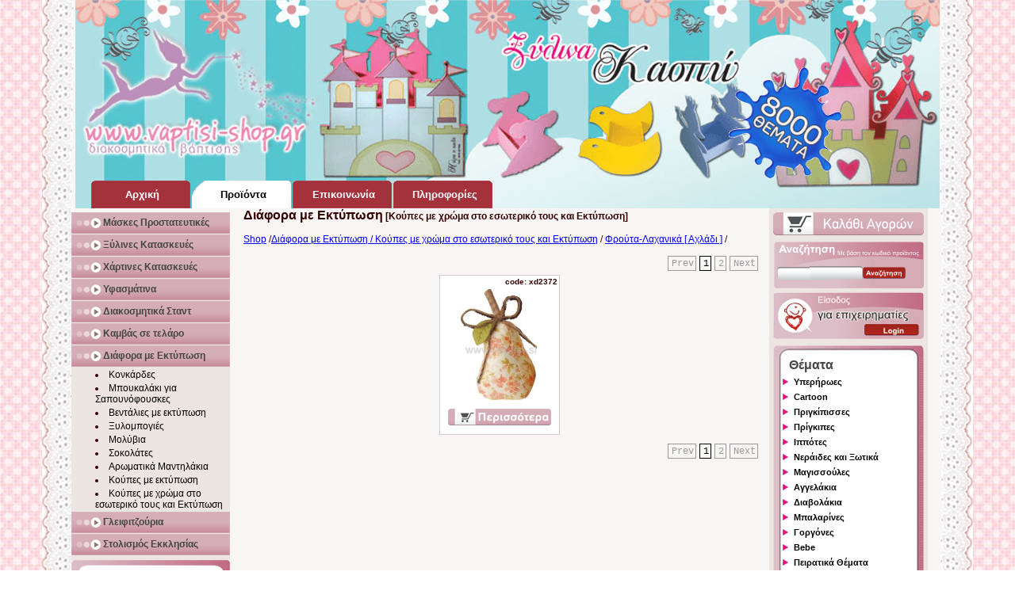

--- FILE ---
content_type: text/html; charset=utf-8
request_url: https://www.vaptisi-shop.gr/gr/products/various-types-of-printing/mugs-with-color-inside-and-print/?tcat=40&tsub=398
body_size: 11203
content:
<!DOCTYPE html>
<html lang="el"><head><base href="https://www.vaptisi-shop.gr/gr/" target="_top"/><meta charset="utf-8"><title>Αχλάδι - Φρούτα-Λαχανικά - Κούπες με χρώμα στο εσωτερικό τους και Εκτύπωση - Διάφορα με Εκτύπωση - Προϊόντα για Βάπτιση - Vaptisi - Shop  Τα πάντα για την διακόσμηση βάπτισης</title><meta name="description" content="Αχλάδι - Φρούτα-Λαχανικά - Κούπες με χρώμα στο εσωτερικό τους και Εκτύπωση - Διάφορα με Εκτύπωση - Προϊόντα για Βάπτιση - Vaptisi - Shop  Τα πάντα για την διακόσμηση βάπτισης Το μοναδικό ηλεκτρονικό κατάστημα που προσφέρει ποικιλία, ποιότητα και εξυπηρέτηση για ονειρεμένες Βαπτίσεις." /><meta  name="keywords" content="Αχλάδι,ΦρούταΛαχανικά,Κούπες,με,χρώμα,στο,εσωτερικό,τους,και,Εκτύπωση,Διάφορα,με,Εκτύπωση,Προϊόντα,για,Βάπτιση,Vaptisi,Shop,Τα,πάντα,για,την,διακόσμηση,βάπτισηςVaptisi Shop,πάντα,βάπτισης,βάπτιση, βαπτιστικά, διακόσμηση βάπτισης, μπομπονιέρες , νονός, νονά, γονής, μωρό, μαιευτήριο, προσκλήσεις βάπτισης, κουτιά βάπτισης, ξύλινα διακοσμητικά, sticks, κονκάρδες, κασπώ, σουπλά, stand, ετικέτα κρασιού, βιβλία ευχών, καμβάς, τραπέζι ευχών, μολύβια, μολυβοθήκες, ξυλομπογιές, ποδιά νονάς, plexiglass, ηλεκτρονικό κατάστημα, Ελλάδα, Κύπρος, θέματα, ήρωες, Στρουμφάκια, μικρός πρίγκιπας, θεματικό stand, θεματολόγιο, συνθέσεις, επιχειρηματίες, χοντρικής, προϊόντα,θεματική βάπτιση,ποικιλία,ποιότητα,εξυπηρέτηση,κουκλόσπιτα,κοριτσάκια,αγοράκια ,λαμπάδες,κεράκια,κολυμπήθρα,σαπουνάκια,μπουκαλάκια για λάδι,λαδόπανα,αρωματικά μαντιλάκια" /><meta name="rating" content="general" /><meta name="robots" content="index, follow"/><meta name="revisit-after" content="1 days"/><meta name="author" content="Μυλωνάκης Ιωάννης"/><meta name="generator" content="Vision Group"/><meta property="og:title" content="vaptisi-shop.gr" /><meta property="og:image:type" content="image/png"/><meta property="og:image:width" content="400"/><meta property="og:image:height" content="400"/><meta property="og:image" content="https://www.vaptisi-shop.gr/gr/images/fb.png" /><meta property="og:description" content="Αχλάδι - Φρούτα-Λαχανικά - Κούπες με χρώμα στο εσωτερικό τους και Εκτύπωση - Διάφορα με Εκτύπωση - Προϊόντα για Βάπτιση - Vaptisi - Shop  Τα πάντα για την διακόσμηση βάπτισης Το μοναδικό ηλεκτρονικό κατάστημα που προσφέρει ποικιλία, ποιότητα και εξυπηρέτηση για ονειρεμένες Βαπτίσεις." /><meta property="og:url" content="https://www.vaptisi-shop.gr/gr/products/various-types-of-printing/mugs-with-color-inside-and-print/?tcat=40&tsub=398"/><meta property="og:site_name" content="www.vaptisi-shop.gr"/><meta property="og:locale" content="el"/><meta name="dc.language" content="el"/><meta name="dc.title" content="Vaptisi - Shop  Τα πάντα για την διακόσμηση βάπτισης"/><meta name="dc.description" content="Αχλάδι - Φρούτα-Λαχανικά - Κούπες με χρώμα στο εσωτερικό τους και Εκτύπωση - Διάφορα με Εκτύπωση - Προϊόντα για Βάπτιση - Vaptisi - Shop  Τα πάντα για την διακόσμηση βάπτισης Το μοναδικό ηλεκτρονικό κατάστημα που προσφέρει ποικιλία, ποιότητα και εξυπηρέτηση για ονειρεμένες Βαπτίσεις."/><link rel="shortcut icon" type="image/ico" href="favicon.ico"/><link rel="image_src" href="https://www.vaptisi-shop.gr/gr/images/fb.png"/><meta name="norton-safeweb-site-verification" content="-koj5filxkamlavkg93uju-qsw93pvy7zgpigw9q3lx7rb7w859aqva48si1cuke2leh6vdyilczqeoautcuog84axpl5fo5ju-nm4ho88hxs7yd0lahveu81g61ccer" /><meta name="avgthreatlabs-verification" content="2d3baddee34dfa18f2b4f2a94cd73a23b7a88aa2" /><meta name="y_key" content="96725f74a95e2901" /><meta name="msvalidate.01" content="382F93F0C45C9D9D3ABF75D3210230BA" /><meta name="alexaVerifyID" content="ziu8sKryXeSVxMRSQGA8yJ42UpE" /><meta name="wot-verification" content="de3f44bade2300722045"/><link rel="canonical" href="https://www.vaptisi-shop.gr/gr/products/various-types-of-printing/mugs-with-color-inside-and-print/?tcat=40&tsub=398"/><link rel="icon"  href="images/logo.ico" /><link rel="stylesheet" type="text/css" href="css/main.css" /><link rel="alternate" type="application/rss+xml" href="common/rss.xml"/><script async type="text/javascript" src="js/show.js"></script><script async type="text/javascript" src="js/leftcatmenu.js"></script><script type="text/javascript">var _gaq = _gaq || [];_gaq.push(['_setAccount', 'UA-19260952-13']);_gaq.push(['_trackPageview']);(function() {var ga = document.createElement('script'); ga.type = 'text/javascript'; ga.async = true;ga.src = ('https:' == document.location.protocol ? 'https://ssl' : 'https://www') + '.google-analytics.com/ga.js';var s = document.getElementsByTagName('script')[0]; s.parentNode.insertBefore(ga, s);})();</script><meta name="majestic-site-verification" content="MJ12_6a52bc44-9550-41d4-a6b7-800d8c1ea051"/><meta name="viewport" content="width=device-width, initial-scale=1.0">	<!-- Facebook Pixel Code -->
<script>
	if((window.location+'').indexOf("vaptisi-shop")>0){}
	else
		window.location="https://www."+"v"+"a"+"ptisi-shop.gr";

!function(f,b,e,v,n,t,s){if(f.fbq)return;n=f.fbq=function(){n.callMethod?
n.callMethod.apply(n,arguments):n.queue.push(arguments)};if(!f._fbq)f._fbq=n;
n.push=n;n.loaded=!0;n.version='2.0';n.queue=[];t=b.createElement(e);t.async=!0;
t.src=v;s=b.getElementsByTagName(e)[0];s.parentNode.insertBefore(t,s)}(window,
document,'script','https://connect.facebook.net/en_US/fbevents.js');
fbq('init', '889161454556331'); // Insert your pixel ID here.
fbq('track', 'PageView');
</script>
<noscript><img height="1" width="1" style="display:none"
src="https://www.facebook.com/tr?id=889161454556331&ev=PageView&noscript=1"
/></noscript>
<!-- DO NOT MODIFY -->
<!-- End Facebook Pixel Code -->
</head><body itemscope itemtype="http://schema.org/WebPage" lang="el"><script type="text/javascript">/*Δεν επιθυμούμε καμία προβολή μέσο iframe  σε κανένα άλλο δικτυακό χώρο.*/if(parent.location!=location){parent.location = location;}</script><noscript>Vaptisi - Shop  Τα πάντα για την διακόσμηση βάπτισης</noscript><meta itemprop="inLanguage" content="el"/><meta itemprop="isFamilyFriendly" content="true"/><meta itemprop="name" content="Vaptisi - Shop  Τα πάντα για την διακόσμηση βάπτισης"/><meta itemprop="keywords" content="Αχλάδι,ΦρούταΛαχανικά,Κούπες,με,χρώμα,στο,εσωτερικό,τους,και,Εκτύπωση,Διάφορα,με,Εκτύπωση,Προϊόντα,για,Βάπτιση,Vaptisi,Shop,Τα,πάντα,για,την,διακόσμηση,βάπτισηςVaptisi Shop,πάντα,βάπτισης,βάπτιση, βαπτιστικά, διακόσμηση βάπτισης, μπομπονιέρες , νονός, νονά, γονής, μωρό, μαιευτήριο, προσκλήσεις βάπτισης, κουτιά βάπτισης, ξύλινα διακοσμητικά, sticks, κονκάρδες, κασπώ, σουπλά, stand, ετικέτα κρασιού, βιβλία ευχών, καμβάς, τραπέζι ευχών, μολύβια, μολυβοθήκες, ξυλομπογιές, ποδιά νονάς, plexiglass, ηλεκτρονικό κατάστημα, Ελλάδα, Κύπρος, θέματα, ήρωες, Στρουμφάκια, μικρός πρίγκιπας, θεματικό stand, θεματολόγιο, συνθέσεις, επιχειρηματίες, χοντρικής, προϊόντα,θεματική βάπτιση,ποικιλία,ποιότητα,εξυπηρέτηση,κουκλόσπιτα,κοριτσάκια,αγοράκια ,λαμπάδες,κεράκια,κολυμπήθρα,σαπουνάκια,μπουκαλάκια για λάδι,λαδόπανα,αρωματικά μαντιλάκια"/><meta itemprop="description" content="Αχλάδι - Φρούτα-Λαχανικά - Κούπες με χρώμα στο εσωτερικό τους και Εκτύπωση - Διάφορα με Εκτύπωση - Προϊόντα για Βάπτιση - Vaptisi - Shop  Τα πάντα για την διακόσμηση βάπτισης Το μοναδικό ηλεκτρονικό κατάστημα που προσφέρει ποικιλία, ποιότητα και εξυπηρέτηση για ονειρεμένες Βαπτίσεις."/><meta itemprop="image" content="images/logo.png"/><meta itemprop="headline" content="Vaptisi - Shop  Τα πάντα για την διακόσμηση βάπτισης"/><div id="main" align="center"><div id="borders" align="center"><div id="top" align="center"><div id="banner" align="center"><a href="themes/"><img src="images/themes.gif" style="height:140px;position:relative;top:85px;left:350px;" alt="Θέματα Βάπτισης" border="0"/></a></div><div id="menu" align="center" itemscope itemtype="http://schema.org/SiteNavigationElement"><ul><li class="menubuttonnor"><a itemprop="url" href="https://www.vaptisi-shop.gr/gr/" ><span itemprop="name">Αρχική Σελίδα&nbsp;&nbsp;Home Page</span></a></li><li class="menubuttonactive"><a itemprop="url" href="https://www.vaptisi-shop.gr/gr/products/" ><span itemprop="name">Προϊόντα για&nbsp;Βάπτιση</span></a></li><li class="menubuttonnor"><a itemprop="url" href="https://www.vaptisi-shop.gr/gr/contact/" ><span itemprop="name">Επικοινωνία</span></a></li><li class="menubuttonnor"><a itemprop="url" href="https://www.vaptisi-shop.gr/gr/informations/" ><span itemprop="name">Πληροφορίες</span></a></li></ul></div></div><script src="js/jquery.min.js"></script> <div id="middle" align="center"><div id="left" align="center" style="margin-top:5px"><div id="catmenu" itemscope itemtype="http://schema.org/SiteNavigationElement"><ul><li onclick="showsubmenu(this)"><p>Μάσκες Προστατευτικές</p><ul class="noactive"><li><a itemprop="url" href="products/protective-masks/fabric-masks-with-print/#">Μάσκες Υφασμάτινες<span>(Μάσκες Προστατευτικές)</span></a></li></ul></li><li onclick="showsubmenu(this)"><p>Ξύλινες Κατασκευές</p><ul class="noactive"><li><a itemprop="url" href="products/woodworking/wooden-decorative/#">Ξύλινα Διακοσμητικά<span>(Ξύλινες Κατασκευές)</span></a></li><li><a itemprop="url" href="products/woodworking/dollhouses/#">Κουκλόσπιτα<span>(Ξύλινες Κατασκευές)</span></a></li><li><a itemprop="url" href="products/woodworking/baptism-boxes/#">Κουτιά Βάπτισης<span>(Ξύλινες Κατασκευές)</span></a></li><li><a itemprop="url" href="products/woodworking/small-baptism-boxes/#">Κουτιά Καλλυντικών<span>(Ξύλινες Κατασκευές)</span></a></li><li><a itemprop="url" href="products/woodworking/box-dressed-by-leather/#">Κουτί βάπτισης Ντυμένο με Δερματίνη<span>(Ξύλινες Κατασκευές)</span></a></li><li><a itemprop="url" href="products/woodworking/cosmetics-box-covered-by-leather/#">Κουτί καλλυντικών Ντυμένο με Δερματίνη<span>(Ξύλινες Κατασκευές)</span></a></li><li><a itemprop="url" href="products/woodworking/sticks/#">Ξύλινα Sticks<span>(Ξύλινες Κατασκευές)</span></a></li><li><a itemprop="url" href="products/woodworking/special-structures/#">Ειδικές Κατασκευές<span>(Ξύλινες Κατασκευές)</span></a></li><li><a itemprop="url" href="products/woodworking/pencil-holders/#">Μολυβοθήκες<span>(Ξύλινες Κατασκευές)</span></a></li><li><a itemprop="url" href="products/woodworking/cache-pots/#">Κασπώ<span>(Ξύλινες Κατασκευές)</span></a></li><li><a itemprop="url" href="products/woodworking/area-tags/#">Ταμπελάκια Χώρων<span>(Ξύλινες Κατασκευές)</span></a></li><li><a itemprop="url" href="products/woodworking/hangers/#">Καλόγερος για λαμπάδες<span>(Ξύλινες Κατασκευές)</span></a></li><li><a itemprop="url" href="products/woodworking/wooden-crate-white/#">Ξύλινο Καφάσι Λευκό<span>(Ξύλινες Κατασκευές)</span></a></li><li><a itemprop="url" href="products/woodworking/wooden-crate-with-handles-white/#">Ξύλινο Καφάσι Λευκό με Χερούλια<span>(Ξύλινες Κατασκευές)</span></a></li><li><a itemprop="url" href="products/woodworking/wooden-crate-with-handles-brown/#">Ξύλινο Καφάσι Καφέ με Χερούλια<span>(Ξύλινες Κατασκευές)</span></a></li></ul></li><li onclick="showsubmenu(this)"><p>Χάρτινες Κατασκευές</p><ul class="noactive"><li><a itemprop="url" href="products/paper-constructions/towel-ring/#">Δακτυλίδι Πετσέτας<span>(Χάρτινες Κατασκευές)</span></a></li><li><a itemprop="url" href="products/paper-constructions/invitations/#">Προσκλήσεις<span>(Χάρτινες Κατασκευές)</span></a></li><li><a itemprop="url" href="products/paper-constructions/invitation-on-puzzle/#">Πρόσκληση σε πάζλ<span>(Χάρτινες Κατασκευές)</span></a></li><li><a itemprop="url" href="products/paper-constructions/notebooks/#">Τετράδια<span>(Χάρτινες Κατασκευές)</span></a></li><li><a itemprop="url" href="products/paper-constructions/colored-pages/#">Τετράδια με ζωγραφιές<span>(Χάρτινες Κατασκευές)</span></a></li><li><a itemprop="url" href="products/paper-constructions/boxes-for-pastry/#">Κουτάκια για Παστάκι<span>(Χάρτινες Κατασκευές)</span></a></li><li><a itemprop="url" href="products/paper-constructions/favors-box/#">Κουτάκια Μπομπονιέρας<span>(Χάρτινες Κατασκευές)</span></a></li><li><a itemprop="url" href="products/paper-constructions/paper-boxes-with-printing/#">Χάρτινα Κουτάκια με Εκτύπωση <span>(Χάρτινες Κατασκευές)</span></a></li><li><a itemprop="url" href="products/paper-constructions/placemats/#">Σουπλά<span>(Χάρτινες Κατασκευές)</span></a></li><li><a itemprop="url" href="products/paper-constructions/paper-cornets/#">Χάρτινα Χωνάκια<span>(Χάρτινες Κατασκευές)</span></a></li><li><a itemprop="url" href="products/paper-constructions/hats-for-party/#">Καπελάκια για Πάρτυ<span>(Χάρτινες Κατασκευές)</span></a></li><li><a itemprop="url" href="products/paper-constructions/guest-book/#">Βιβλίο ευχών<span>(Χάρτινες Κατασκευές)</span></a></li><li><a itemprop="url" href="products/paper-constructions/wine-honey-labels/#">Ετικέτες Κρασιού<span>(Χάρτινες Κατασκευές)</span></a></li><li><a itemprop="url" href="products/paper-constructions/puzzle/#">Πάζλ<span>(Χάρτινες Κατασκευές)</span></a></li><li><a itemprop="url" href="products/paper-constructions/figures-carton/#">Φιγούρες από Χαρτόνι<span>(Χάρτινες Κατασκευές)</span></a></li><li><a itemprop="url" href="products/paper-constructions/box-with-decorative/#">Κουτάκι με διακοσμητικό<span>(Χάρτινες Κατασκευές)</span></a></li></ul></li><li onclick="showsubmenu(this)"><p>Υφασμάτινα</p><ul class="noactive"><li><a itemprop="url" href="products/fabric-structures/cloths/#">Λαδόπανα με Στάμπα<span>(Υφασμάτινα)</span></a></li><li><a itemprop="url" href="products/fabric-structures/bag-pouch/#">Τσάντα Πουγκί<span>(Υφασμάτινα)</span></a></li><li><a itemprop="url" href="products/fabric-structures/bag-pouch-2/#">Τσάντα Πουγκί 2<span>(Υφασμάτινα)</span></a></li><li><a itemprop="url" href="products/fabric-structures/small-doily-with-embroidery/#">Μικρό Πετσετάκι<span>(Υφασμάτινα)</span></a></li><li><a itemprop="url" href="products/fabric-structures/pad-for-martyrika/#">Μαξιλαράκι για Μαρτυρικά<span>(Υφασμάτινα)</span></a></li><li><a itemprop="url" href="products/fabric-structures/spencer-with-stamp/#">Ζιπουνάκια με Στάμπα<span>(Υφασμάτινα)</span></a></li><li><a itemprop="url" href="products/fabric-structures/decorative-fabric/#">Υφασμάτινα Διακοσμητικά<span>(Υφασμάτινα)</span></a></li><li><a itemprop="url" href="products/fabric-structures/Towel-30x30-with-embroidery/#">Πετσετάκι 30x30cm με κέντημα<span>(Υφασμάτινα)</span></a></li><li><a itemprop="url" href="products/fabric-structures/towel-30x30-with-print/#">Πετσετάκι 30x30cm με στάμπα<span>(Υφασμάτινα)</span></a></li><li><a itemprop="url" href="products/fabric-structures/tshirts/#">Μπλουζάκια<span>(Υφασμάτινα)</span></a></li><li><a itemprop="url" href="products/fabric-structures/apron-godmother/#">Ποδιά Νονάς - Νονού<span>(Υφασμάτινα)</span></a></li><li><a itemprop="url" href="products/fabric-structures/ribbon/#">Κορδέλα Νονού - Νονάς<span>(Υφασμάτινα)</span></a></li></ul></li><li onclick="showsubmenu(this)"><p>Διακοσμητικά Σταντ</p><ul class="noactive"><li><a itemprop="url" href="products/Stands/wooden-stand/#">Σταντ από Ξύλο<span>(Διακοσμητικά Σταντ)</span></a></li><li><a itemprop="url" href="products/Stands/stand-from-kappa-Line/#">Σταντ από Kappa Line<span>(Διακοσμητικά Σταντ)</span></a></li><li><a itemprop="url" href="products/Stands/stand-for-cloths/#">Stand για Λαδόπανα<span>(Διακοσμητικά Σταντ)</span></a></li></ul></li><li onclick="showsubmenu(this)"><p>Καμβάς σε τελάρο</p><ul class="noactive"><li><a itemprop="url" href="products/canvas/canvas-favors/#">Καμβάς Μπομπονιέρα<span>(Καμβάς σε τελάρο)</span></a></li><li><a itemprop="url" href="products/canvas/canvas-clock/#">Καμβαδάκια Ρολόι<span>(Καμβάς σε τελάρο)</span></a></li><li><a itemprop="url" href="products/canvas/invitations/#">Προσκλήσεις<span>(Καμβάς σε τελάρο)</span></a></li><li><a itemprop="url" href="products/canvas/wish-table/#">Τραπέζι Ευχών - Εισόδου<span>(Καμβάς σε τελάρο)</span></a></li></ul></li><li onclick="showsubmenu(this)"><p>Διάφορα με Εκτύπωση</p><ul class="active"><li><a itemprop="url" href="products/various-types-of-printing/badges/#">Κονκάρδες<span>(Διάφορα με Εκτύπωση)</span></a></li><li><a itemprop="url" href="products/various-types-of-printing/bubble-bottle/#">Μπουκαλάκι για Σαπουνόφουσκες<span>(Διάφορα με Εκτύπωση)</span></a></li><li><a itemprop="url" href="products/various-types-of-printing/fans-with-print/#">Βεντάλιες με εκτύπωση<span>(Διάφορα με Εκτύπωση)</span></a></li><li><a itemprop="url" href="products/various-types-of-printing/color-pencils/#">Ξυλομπογιές<span>(Διάφορα με Εκτύπωση)</span></a></li><li><a itemprop="url" href="products/various-types-of-printing/pencils/#">Μολύβια<span>(Διάφορα με Εκτύπωση)</span></a></li><li><a itemprop="url" href="products/various-types-of-printing/chocolates/#">Σοκολάτες<span>(Διάφορα με Εκτύπωση)</span></a></li><li><a itemprop="url" href="products/various-types-of-printing/wipes/#">Αρωματικά Μαντηλάκια<span>(Διάφορα με Εκτύπωση)</span></a></li><li><a itemprop="url" href="products/various-types-of-printing/cups-with-print/#">Κούπες με εκτύπωση<span>(Διάφορα με Εκτύπωση)</span></a></li><li><a itemprop="url" href="products/various-types-of-printing/mugs-with-color-inside-and-print/#">Κούπες με χρώμα στο εσωτερικό τους και Εκτύπωση<span>(Διάφορα με Εκτύπωση)</span></a></li></ul></li><li onclick="showsubmenu(this)"><p>Γλειφιτζούρια</p><ul class="noactive"><li><a itemprop="url" href="products/lollipops/lollipop-stick/#">Γλειφιτζούρια Μπαστουνάκι με Εκτύπωση<span>(Γλειφιτζούρια)</span></a></li><li><a itemprop="url" href="products/lollipops/lollipops-round-with-printing/#">Γλειφιτζούρια στρογγυλά με εκτύπωση<span>(Γλειφιτζούρια)</span></a></li></ul></li><li onclick="showsubmenu(this)"><p>Στολισμός Εκκλησίας</p><ul class="noactive"><li><a itemprop="url" href="products/decoration/candle/#">Λαμπάδα<span>(Στολισμός Εκκλησίας)</span></a></li><li><a itemprop="url" href="products/decoration/candles/#">Κεράκια κολυμπήθρας<span>(Στολισμός Εκκλησίας)</span></a></li><li><a itemprop="url" href="products/decoration/oil-bottle/#">Μπουκαλάκι Λαδιού<span>(Στολισμός Εκκλησίας)</span></a></li><li><a itemprop="url" href="products/decoration/soaps/#">Σαπουνάκια<span>(Στολισμός Εκκλησίας)</span></a></li><li><a itemprop="url" href="products/decoration/kolympithra/#">Στολισμός Κολυμπήθρας<span>(Στολισμός Εκκλησίας)</span></a></li></ul></li></ul></div><a href="partners/" rel="nofollow" target="_blank"><img src="images/banners/partners.gif" width="200" style="margin-top:5px;" border="0" alt="Partners"/></a></div><div id="post" align="center"><div align="left" style="padding-left:17px;padding-bottom:14px;"><h1 style="font-size:16px;display:inline-block">Διάφορα με Εκτύπωση</h1><h2 style="font-size:12px;display:inline-block">&nbsp;[Κούπες με χρώμα στο εσωτερικό τους και Εκτύπωση]</h2><br/><br/><a href="https://www.vaptisi-shop.gr/gr/products/"><span style="display:none;">Βάπτιση </span>Shop</a> /<a href="https://www.vaptisi-shop.gr/gr/products/various-types-of-printing/mugs-with-color-inside-and-print/">Διάφορα με Εκτύπωση / Κούπες με χρώμα στο εσωτερικό τους και Εκτύπωση</a> / <a href="https://www.vaptisi-shop.gr/gr/products/various-types-of-printing/mugs-with-color-inside-and-print/?tcat=40&amp;tsub=398">Φρούτα-Λαχανικά [ Αχλάδι ]</a> /</div><div class="lispages" align="right"><div><a href="products/various-types-of-printing/mugs-with-color-inside-and-print/?tcat=40&amp;tsub=398&amp;start=20&amp;step=20">Next</a></div><div ><a href="products/various-types-of-printing/mugs-with-color-inside-and-print/?tcat=40&amp;tsub=398&amp;start=20&amp;step=20">2</a></div><div  class="active"><a href="products/various-types-of-printing/mugs-with-color-inside-and-print/?tcat=40&amp;tsub=398&amp;start=0&amp;step=20">1</a></div><div><a href="#">Prev</a></div></div><br clear="all" />	<div class="itemframe" align="center" onclick="showitem('7949')">
    	<h4 align="right">code: xd2372</h4>
    	<div>
        	<table border="0" cellpadding="0" cellspacing="0"><tr><td align="center" valign="middle">
            	<img src="https://www.vaptisi-shop.gr/gr/img/thabmail.jpg?id=9428"/>
            </td></tr></table>
        </div>
        <img src="https://www.vaptisi-shop.gr/gr/images/more.png" width="130" height="21" alt="more" style="margin-top:5px;" />
    </div>
<br clear="all"/><div class="lispages" align="right"><div><a href="products/various-types-of-printing/mugs-with-color-inside-and-print/?tcat=40&amp;tsub=398&amp;start=20&amp;step=20">Next</a></div><div ><a href="products/various-types-of-printing/mugs-with-color-inside-and-print/?tcat=40&amp;tsub=398&amp;start=20&amp;step=20">2</a></div><div  class="active"><a href="products/various-types-of-printing/mugs-with-color-inside-and-print/?tcat=40&amp;tsub=398&amp;start=0&amp;step=20">1</a></div><div><a href="#">Prev</a></div></div><br clear="all" />	<p align="left" style="color:#4D3431;font-size:10px;color:#999;margin:15px;">
			</p>
<script language="javascript" type="text/javascript">
	function showitem(id)
	{
		window.location='https://www.vaptisi-shop.gr/gr/products/various-types-of-printing/mugs-with-color-inside-and-print/show/?tcat=40&tsub=398&id='+id+'&type=themes';
	}
</script></div><div id="right" align="center"><div class="rightbox"><a href="cart/" rel="nofollow"><img src="images/cart-menu-nor.png" alt="Καλάθι Αγορών" border="0" /></a></div><div class="rightboxsearch" align="left"><div><form action="search/" method="get"><input type="text" name="code"/><button type="submit"><img src="images/searchbutton.png" alt="Αναζήτηση Κωδικού" /></button></form></div></div><script type="text/javascript">function showlogin(){if(document.getElementById('loginbox').style.display=='none')$('#loginbox').slideDown();else$('#loginbox').slideUp();}</script><div class="rightbox"><img src="images/login.png" alt="Είσοδος Πελάτη Χοντρικής" onclick="showlogin();" style="cursor:pointer; border:none;"/><div id="loginbox" style="display:none" align="left"><form action="" method="post"><table><tr><td>Username</td><td><input type="text" name="username" size="15"/></td></tr><tr><td>Password</td><td><input type="password" name="password" size="15" /></td></tr><tr><td colspan="2" align="center"><button type="submit" name="do" value="userlogin">Login</button></td></tr><tr><td colspan="2" align="right"><small><a rel="nofollow" href="common/account.php">Ξεχάσατε τον κωδικό σας?</a></small></td></tr></table></form></div></div><div class="rightlistbox" align="left"><ul><li style="list-style:none;"><h4>Θέματα</h4></li><li onclick="showsubmenu(this)"><a name="cat4">Υπερήρωες</a><ul class="noactive"><li><a href="products/various-types-of-printing/mugs-with-color-inside-and-print/?tcat=4&amp;tsub=76"><span style="display:none;">Θέμα Βάπτισης </span>Himan</a></li><li><a href="products/various-types-of-printing/mugs-with-color-inside-and-print/?tcat=4&amp;tsub=77"><span style="display:none;">Θέμα Βάπτισης </span>Incredibles</a></li><li><a href="products/various-types-of-printing/mugs-with-color-inside-and-print/?tcat=4&amp;tsub=72"><span style="display:none;">Θέμα Βάπτισης </span>Spiderman</a></li><li><a href="products/various-types-of-printing/mugs-with-color-inside-and-print/?tcat=4&amp;tsub=74"><span style="display:none;">Θέμα Βάπτισης </span>X-Men</a></li><li><a href="products/various-types-of-printing/mugs-with-color-inside-and-print/?tcat=4&amp;tsub=75"><span style="display:none;">Θέμα Βάπτισης </span>Χελωνονιντζάκια</a></li></ul></li><li onclick="showsubmenu(this)"><a name="cat3">Cartoon</a><ul class="noactive"><li><a href="products/various-types-of-printing/mugs-with-color-inside-and-print/?tcat=3&amp;tsub=315"><span style="display:none;">Θέμα Βάπτισης </span>Alvin & the Chipmunks</a></li><li><a href="products/various-types-of-printing/mugs-with-color-inside-and-print/?tcat=3&amp;tsub=51"><span style="display:none;">Θέμα Βάπτισης </span>Asterix - Obelix</a></li><li><a href="products/various-types-of-printing/mugs-with-color-inside-and-print/?tcat=3&amp;tsub=63"><span style="display:none;">Θέμα Βάπτισης </span>Astro Boy</a></li><li><a href="products/various-types-of-printing/mugs-with-color-inside-and-print/?tcat=3&amp;tsub=54"><span style="display:none;">Θέμα Βάπτισης </span>Bakugan</a></li><li><a href="products/various-types-of-printing/mugs-with-color-inside-and-print/?tcat=3&amp;tsub=52"><span style="display:none;">Θέμα Βάπτισης </span>Barbie</a></li><li><a href="products/various-types-of-printing/mugs-with-color-inside-and-print/?tcat=3&amp;tsub=67"><span style="display:none;">Θέμα Βάπτισης </span>Ben 10</a></li><li><a href="products/various-types-of-printing/mugs-with-color-inside-and-print/?tcat=3&amp;tsub=533"><span style="display:none;">Θέμα Βάπτισης </span>Ben and Holly</a></li><li><a href="products/various-types-of-printing/mugs-with-color-inside-and-print/?tcat=3&amp;tsub=48"><span style="display:none;">Θέμα Βάπτισης </span>Bratz</a></li><li><a href="products/various-types-of-printing/mugs-with-color-inside-and-print/?tcat=3&amp;tsub=302"><span style="display:none;">Θέμα Βάπτισης </span>Candy Candy</a></li><li><a href="products/various-types-of-printing/mugs-with-color-inside-and-print/?tcat=3&amp;tsub=55"><span style="display:none;">Θέμα Βάπτισης </span>Dragon Ball</a></li><li><a href="products/various-types-of-printing/mugs-with-color-inside-and-print/?tcat=3&amp;tsub=341"><span style="display:none;">Θέμα Βάπτισης </span>Forever Friends</a></li><li><a href="products/various-types-of-printing/mugs-with-color-inside-and-print/?tcat=3&amp;tsub=314"><span style="display:none;">Θέμα Βάπτισης </span>Franklin the Turtle</a></li><li><a href="products/various-types-of-printing/mugs-with-color-inside-and-print/?tcat=3&amp;tsub=65"><span style="display:none;">Θέμα Βάπτισης </span>Gamy Bear</a></li><li><a href="products/various-types-of-printing/mugs-with-color-inside-and-print/?tcat=3&amp;tsub=60"><span style="display:none;">Θέμα Βάπτισης </span>Garfield</a></li><li><a href="products/various-types-of-printing/mugs-with-color-inside-and-print/?tcat=3&amp;tsub=317"><span style="display:none;">Θέμα Βάπτισης </span>Haidi</a></li><li><a href="products/various-types-of-printing/mugs-with-color-inside-and-print/?tcat=3&amp;tsub=38"><span style="display:none;">Θέμα Βάπτισης </span>Hello Kitty</a></li><li><a href="products/various-types-of-printing/mugs-with-color-inside-and-print/?tcat=3&amp;tsub=318"><span style="display:none;">Θέμα Βάπτισης </span>Hulk</a></li><li><a href="products/various-types-of-printing/mugs-with-color-inside-and-print/?tcat=3&amp;tsub=307"><span style="display:none;">Θέμα Βάπτισης </span>Ice Age</a></li><li><a href="products/various-types-of-printing/mugs-with-color-inside-and-print/?tcat=3&amp;tsub=319"><span style="display:none;">Θέμα Βάπτισης </span>Kabamaru</a></li><li><a href="products/various-types-of-printing/mugs-with-color-inside-and-print/?tcat=3&amp;tsub=336"><span style="display:none;">Θέμα Βάπτισης </span>Kimmidoll</a></li><li><a href="products/various-types-of-printing/mugs-with-color-inside-and-print/?tcat=3&amp;tsub=337"><span style="display:none;">Θέμα Βάπτισης </span>Lalaloopsy</a></li><li><a href="products/various-types-of-printing/mugs-with-color-inside-and-print/?tcat=3&amp;tsub=354"><span style="display:none;">Θέμα Βάπτισης </span>Lego</a></li><li><a href="products/various-types-of-printing/mugs-with-color-inside-and-print/?tcat=3&amp;tsub=273"><span style="display:none;">Θέμα Βάπτισης </span>Lucky Luke</a></li><li><a href="products/various-types-of-printing/mugs-with-color-inside-and-print/?tcat=3&amp;tsub=320"><span style="display:none;">Θέμα Βάπτισης </span>Mafalda</a></li><li><a href="products/various-types-of-printing/mugs-with-color-inside-and-print/?tcat=3&amp;tsub=330"><span style="display:none;">Θέμα Βάπτισης </span>Minions (Εγώ ο Απαισιότατος)</a></li><li><a href="products/various-types-of-printing/mugs-with-color-inside-and-print/?tcat=3&amp;tsub=66"><span style="display:none;">Θέμα Βάπτισης </span>Muppet show</a></li><li><a href="products/various-types-of-printing/mugs-with-color-inside-and-print/?tcat=3&amp;tsub=335"><span style="display:none;">Θέμα Βάπτισης </span>Noddy</a></li><li><a href="products/various-types-of-printing/mugs-with-color-inside-and-print/?tcat=3&amp;tsub=53"><span style="display:none;">Θέμα Βάπτισης </span>Pokemon</a></li><li><a href="products/various-types-of-printing/mugs-with-color-inside-and-print/?tcat=3&amp;tsub=59"><span style="display:none;">Θέμα Βάπτισης </span>Popeye</a></li><li><a href="products/various-types-of-printing/mugs-with-color-inside-and-print/?tcat=3&amp;tsub=332"><span style="display:none;">Θέμα Βάπτισης </span>Pucca</a></li><li><a href="products/various-types-of-printing/mugs-with-color-inside-and-print/?tcat=3&amp;tsub=349"><span style="display:none;">Θέμα Βάπτισης </span>Santoro Gorjuss</a></li><li><a href="products/various-types-of-printing/mugs-with-color-inside-and-print/?tcat=3&amp;tsub=274"><span style="display:none;">Θέμα Βάπτισης </span>Sarah Kay</a></li><li><a href="products/various-types-of-printing/mugs-with-color-inside-and-print/?tcat=3&amp;tsub=531"><span style="display:none;">Θέμα Βάπτισης </span>Shaun the Sheep</a></li><li><a href="products/various-types-of-printing/mugs-with-color-inside-and-print/?tcat=3&amp;tsub=58"><span style="display:none;">Θέμα Βάπτισης </span>Simpson Family</a></li><li><a href="products/various-types-of-printing/mugs-with-color-inside-and-print/?tcat=3&amp;tsub=69"><span style="display:none;">Θέμα Βάπτισης </span>Snoopy</a></li><li><a href="products/various-types-of-printing/mugs-with-color-inside-and-print/?tcat=3&amp;tsub=275"><span style="display:none;">Θέμα Βάπτισης </span>Super Mario</a></li><li><a href="products/various-types-of-printing/mugs-with-color-inside-and-print/?tcat=3&amp;tsub=322"><span style="display:none;">Θέμα Βάπτισης </span>Tintin</a></li><li><a href="products/various-types-of-printing/mugs-with-color-inside-and-print/?tcat=3&amp;tsub=70"><span style="display:none;">Θέμα Βάπτισης </span>Transformers</a></li><li><a href="products/various-types-of-printing/mugs-with-color-inside-and-print/?tcat=3&amp;tsub=46"><span style="display:none;">Θέμα Βάπτισης </span>Αρκουδάκια της Αγάπης</a></li><li><a href="products/various-types-of-printing/mugs-with-color-inside-and-print/?tcat=3&amp;tsub=316"><span style="display:none;">Θέμα Βάπτισης </span>Αστυνόμος Σαϊνης</a></li><li><a href="products/various-types-of-printing/mugs-with-color-inside-and-print/?tcat=3&amp;tsub=361"><span style="display:none;">Θέμα Βάπτισης </span>Καραγκιόζης</a></li><li><a href="products/various-types-of-printing/mugs-with-color-inside-and-print/?tcat=3&amp;tsub=39"><span style="display:none;">Θέμα Βάπτισης </span>Κοκκινοσκουφίτσα</a></li><li><a href="products/various-types-of-printing/mugs-with-color-inside-and-print/?tcat=3&amp;tsub=276"><span style="display:none;">Θέμα Βάπτισης </span>Μάγια η Μέλισσα</a></li><li><a href="products/various-types-of-printing/mugs-with-color-inside-and-print/?tcat=3&amp;tsub=49"><span style="display:none;">Θέμα Βάπτισης </span>Μαδαγασκάρη</a></li><li><a href="products/various-types-of-printing/mugs-with-color-inside-and-print/?tcat=3&amp;tsub=356"><span style="display:none;">Θέμα Βάπτισης </span>Μάσα και ο Αρκούδος</a></li><li><a href="products/various-types-of-printing/mugs-with-color-inside-and-print/?tcat=3&amp;tsub=47"><span style="display:none;">Θέμα Βάπτισης </span>Μικρό μου Πόνυ</a></li><li><a href="products/various-types-of-printing/mugs-with-color-inside-and-print/?tcat=3&amp;tsub=360"><span style="display:none;">Θέμα Βάπτισης </span>Μικρός Νικόλας</a></li><li><a href="products/various-types-of-printing/mugs-with-color-inside-and-print/?tcat=3&amp;tsub=44"><span style="display:none;">Θέμα Βάπτισης </span>Μικρός Πρίγκιπας</a></li><li><a href="products/various-types-of-printing/mugs-with-color-inside-and-print/?tcat=3&amp;tsub=328"><span style="display:none;">Θέμα Βάπτισης </span>Μπόμπ ο Μάστορας</a></li><li><a href="products/various-types-of-printing/mugs-with-color-inside-and-print/?tcat=3&amp;tsub=50"><span style="display:none;">Θέμα Βάπτισης </span>Μπόμπ Σφουγγαράκης</a></li><li><a href="products/various-types-of-printing/mugs-with-color-inside-and-print/?tcat=3&amp;tsub=64"><span style="display:none;">Θέμα Βάπτισης </span>Ντένις ο Τρομερός</a></li><li><a href="products/various-types-of-printing/mugs-with-color-inside-and-print/?tcat=3&amp;tsub=57"><span style="display:none;">Θέμα Βάπτισης </span>Ντόρα η Εξερευνήτρια</a></li><li><a href="products/various-types-of-printing/mugs-with-color-inside-and-print/?tcat=3&amp;tsub=352"><span style="display:none;">Θέμα Βάπτισης </span>Παιδάκια των Ονείρων</a></li><li><a href="products/various-types-of-printing/mugs-with-color-inside-and-print/?tcat=3&amp;tsub=40"><span style="display:none;">Θέμα Βάπτισης </span>Παπουτσωμένος Γάτος</a></li><li><a href="products/various-types-of-printing/mugs-with-color-inside-and-print/?tcat=3&amp;tsub=334"><span style="display:none;">Θέμα Βάπτισης </span>Πέππα το Γουρουνάκι</a></li><li><a href="products/various-types-of-printing/mugs-with-color-inside-and-print/?tcat=3&amp;tsub=295"><span style="display:none;">Θέμα Βάπτισης </span>Πουλάκι Τσίου</a></li><li><a href="products/various-types-of-printing/mugs-with-color-inside-and-print/?tcat=3&amp;tsub=68"><span style="display:none;">Θέμα Βάπτισης </span>Ροζ Πάνθηρας</a></li><li><a href="products/various-types-of-printing/mugs-with-color-inside-and-print/?tcat=3&amp;tsub=37"><span style="display:none;">Θέμα Βάπτισης </span>Στρουμφάκια</a></li><li><a href="products/various-types-of-printing/mugs-with-color-inside-and-print/?tcat=3&amp;tsub=311"><span style="display:none;">Θέμα Βάπτισης </span>Τόμας το Τρενάκι</a></li><li><a href="products/various-types-of-printing/mugs-with-color-inside-and-print/?tcat=3&amp;tsub=42"><span style="display:none;">Θέμα Βάπτισης </span>Φραουλίτσα</a></li></ul></li><li onclick="showsubmenu(this)"><a name="cat5">Πριγκίπισσες</a><ul class="noactive"><li><a href="products/various-types-of-printing/mugs-with-color-inside-and-print/?tcat=5&amp;tsub=85"><span style="display:none;">Θέμα Βάπτισης </span>Άμαξες</a></li><li><a href="products/various-types-of-printing/mugs-with-color-inside-and-print/?tcat=5&amp;tsub=84"><span style="display:none;">Θέμα Βάπτισης </span>Κάστρα και Πύργοι</a></li><li><a href="products/various-types-of-printing/mugs-with-color-inside-and-print/?tcat=5&amp;tsub=406"><span style="display:none;">Θέμα Βάπτισης </span>Μαγικά Ραβδάκια</a></li><li><a href="products/various-types-of-printing/mugs-with-color-inside-and-print/?tcat=5&amp;tsub=89"><span style="display:none;">Θέμα Βάπτισης </span>Μια φορά και έναν καιρό</a></li><li><a href="products/various-types-of-printing/mugs-with-color-inside-and-print/?tcat=5&amp;tsub=78"><span style="display:none;">Θέμα Βάπτισης </span>Πριγκίπισσες</a></li><li><a href="products/various-types-of-printing/mugs-with-color-inside-and-print/?tcat=5&amp;tsub=83"><span style="display:none;">Θέμα Βάπτισης </span>Στέμματα και Κορόνες</a></li></ul></li><li onclick="showsubmenu(this)"><a name="cat41">Πρίγκιπες</a><ul class="noactive"><li><a href="products/various-types-of-printing/mugs-with-color-inside-and-print/?tcat=41&amp;tsub=393"><span style="display:none;">Θέμα Βάπτισης </span>Πρίγκιπες</a></li></ul></li><li onclick="showsubmenu(this)"><a name="cat49">Ιππότες</a><ul class="noactive"><li><a href="products/various-types-of-printing/mugs-with-color-inside-and-print/?tcat=49&amp;tsub=389"><span style="display:none;">Θέμα Βάπτισης </span>Ασπίδες</a></li><li><a href="products/various-types-of-printing/mugs-with-color-inside-and-print/?tcat=49&amp;tsub=387"><span style="display:none;">Θέμα Βάπτισης </span>Ιππότες</a></li><li><a href="products/various-types-of-printing/mugs-with-color-inside-and-print/?tcat=49&amp;tsub=390"><span style="display:none;">Θέμα Βάπτισης </span>Πανοπλίες</a></li><li><a href="products/various-types-of-printing/mugs-with-color-inside-and-print/?tcat=49&amp;tsub=388"><span style="display:none;">Θέμα Βάπτισης </span>Περικεφαλαίες</a></li><li><a href="products/various-types-of-printing/mugs-with-color-inside-and-print/?tcat=49&amp;tsub=391"><span style="display:none;">Θέμα Βάπτισης </span>Σπαθιά</a></li></ul></li><li onclick="showsubmenu(this)"><a name="cat50">Νεράιδες και Ξωτικά</a><ul class="noactive"><li><a href="products/various-types-of-printing/mugs-with-color-inside-and-print/?tcat=50&amp;tsub=392"><span style="display:none;">Θέμα Βάπτισης </span>Νεράιδες και Ξωτικά</a></li></ul></li><li onclick="showsubmenu(this)"><a name="cat54">Μαγισσούλες</a><ul class="noactive"><li><a href="products/various-types-of-printing/mugs-with-color-inside-and-print/?tcat=54&amp;tsub=474"><span style="display:none;">Θέμα Βάπτισης </span>Μαγισσούλες</a></li></ul></li><li onclick="showsubmenu(this)"><a name="cat48">Αγγελάκια</a><ul class="noactive"><li><a href="products/various-types-of-printing/mugs-with-color-inside-and-print/?tcat=48&amp;tsub=386"><span style="display:none;">Θέμα Βάπτισης </span>Αγγελάκια</a></li></ul></li><li onclick="showsubmenu(this)"><a name="cat51">Διαβολάκια</a><ul class="noactive"><li><a href="products/various-types-of-printing/mugs-with-color-inside-and-print/?tcat=51&amp;tsub=404"><span style="display:none;">Θέμα Βάπτισης </span>Διαβολάκια</a></li></ul></li><li onclick="showsubmenu(this)"><a name="cat30">Μπαλαρίνες</a><ul class="noactive"><li><a href="products/various-types-of-printing/mugs-with-color-inside-and-print/?tcat=30&amp;tsub=286"><span style="display:none;">Θέμα Βάπτισης </span>Μπαλαρίνα Αξεσουάρ</a></li><li><a href="products/various-types-of-printing/mugs-with-color-inside-and-print/?tcat=30&amp;tsub=287"><span style="display:none;">Θέμα Βάπτισης </span>Μπαλαρίνα Γράμματα</a></li><li><a href="products/various-types-of-printing/mugs-with-color-inside-and-print/?tcat=30&amp;tsub=103"><span style="display:none;">Θέμα Βάπτισης </span>Μπαλαρίνες</a></li></ul></li><li onclick="showsubmenu(this)"><a name="cat47">Γοργόνες</a><ul class="noactive"><li><a href="products/various-types-of-printing/mugs-with-color-inside-and-print/?tcat=47&amp;tsub=385"><span style="display:none;">Θέμα Βάπτισης </span>Γοργόνες</a></li></ul></li><li onclick="showsubmenu(this)"><a name="cat35">Bebe</a><ul class="noactive"><li><a href="products/various-types-of-printing/mugs-with-color-inside-and-print/?tcat=35&amp;tsub=326"><span style="display:none;">Θέμα Βάπτισης </span>Αξεσουάρ</a></li><li><a href="products/various-types-of-printing/mugs-with-color-inside-and-print/?tcat=35&amp;tsub=327"><span style="display:none;">Θέμα Βάπτισης </span>Διάφορα Bebe</a></li><li><a href="products/various-types-of-printing/mugs-with-color-inside-and-print/?tcat=35&amp;tsub=324"><span style="display:none;">Θέμα Βάπτισης </span>Μωράκια</a></li><li><a href="products/various-types-of-printing/mugs-with-color-inside-and-print/?tcat=35&amp;tsub=325"><span style="display:none;">Θέμα Βάπτισης </span>Ρουχαλάκια</a></li></ul></li><li onclick="showsubmenu(this)"><a name="cat26">Πειρατικά Θέματα</a><ul class="noactive"><li><a href="products/various-types-of-printing/mugs-with-color-inside-and-print/?tcat=26&amp;tsub=241"><span style="display:none;">Θέμα Βάπτισης </span>Αξεσουάρ Πειρατών</a></li><li><a href="products/various-types-of-printing/mugs-with-color-inside-and-print/?tcat=26&amp;tsub=237"><span style="display:none;">Θέμα Βάπτισης </span>Ζωάκια Πειρατές</a></li><li><a href="products/various-types-of-printing/mugs-with-color-inside-and-print/?tcat=26&amp;tsub=239"><span style="display:none;">Θέμα Βάπτισης </span>Θησαυροί</a></li><li><a href="products/various-types-of-printing/mugs-with-color-inside-and-print/?tcat=26&amp;tsub=243"><span style="display:none;">Θέμα Βάπτισης </span>Νεκροκεφαλές</a></li><li><a href="products/various-types-of-printing/mugs-with-color-inside-and-print/?tcat=26&amp;tsub=240"><span style="display:none;">Θέμα Βάπτισης </span>Παπαγάλοι Πειρατών</a></li><li><a href="products/various-types-of-printing/mugs-with-color-inside-and-print/?tcat=26&amp;tsub=102"><span style="display:none;">Θέμα Βάπτισης </span>Πειρατές</a></li><li><a href="products/various-types-of-printing/mugs-with-color-inside-and-print/?tcat=26&amp;tsub=238"><span style="display:none;">Θέμα Βάπτισης </span>Πειρατικά Καράβια</a></li><li><a href="products/various-types-of-printing/mugs-with-color-inside-and-print/?tcat=26&amp;tsub=407"><span style="display:none;">Θέμα Βάπτισης </span>Πειρατίνες</a></li><li><a href="products/various-types-of-printing/mugs-with-color-inside-and-print/?tcat=26&amp;tsub=242"><span style="display:none;">Θέμα Βάπτισης </span>Χάρτες Θησαυρών</a></li></ul></li><li onclick="showsubmenu(this)"><a name="cat31">Luna park - Τσίρκο</a><ul class="noactive"><li><a href="products/various-types-of-printing/mugs-with-color-inside-and-print/?tcat=31&amp;tsub=247"><span style="display:none;">Θέμα Βάπτισης </span>Luna park</a></li><li><a href="products/various-types-of-printing/mugs-with-color-inside-and-print/?tcat=31&amp;tsub=93"><span style="display:none;">Θέμα Βάπτισης </span>Καρουζέλ-Αλογάκια</a></li><li><a href="products/various-types-of-printing/mugs-with-color-inside-and-print/?tcat=31&amp;tsub=104"><span style="display:none;">Θέμα Βάπτισης </span>Κλόουν</a></li><li><a href="products/various-types-of-printing/mugs-with-color-inside-and-print/?tcat=31&amp;tsub=249"><span style="display:none;">Θέμα Βάπτισης </span>Τσίρκο</a></li></ul></li><li onclick="showsubmenu(this)"><a name="cat33">Διάστημα</a><ul class="noactive"><li><a href="products/various-types-of-printing/mugs-with-color-inside-and-print/?tcat=33&amp;tsub=300"><span style="display:none;">Θέμα Βάπτισης </span>U.F.O.</a></li><li><a href="products/various-types-of-printing/mugs-with-color-inside-and-print/?tcat=33&amp;tsub=477"><span style="display:none;">Θέμα Βάπτισης </span>Αστροναύτες</a></li><li><a href="products/various-types-of-printing/mugs-with-color-inside-and-print/?tcat=33&amp;tsub=479"><span style="display:none;">Θέμα Βάπτισης </span>Διάφορα Διαστημικά</a></li><li><a href="products/various-types-of-printing/mugs-with-color-inside-and-print/?tcat=33&amp;tsub=297"><span style="display:none;">Θέμα Βάπτισης </span>Πλανήτες</a></li><li><a href="products/various-types-of-printing/mugs-with-color-inside-and-print/?tcat=33&amp;tsub=478"><span style="display:none;">Θέμα Βάπτισης </span>Πύραυλοι και Δορυφόροι</a></li></ul></li><li onclick="showsubmenu(this)"><a name="cat27">Western</a><ul class="noactive"><li><a href="products/various-types-of-printing/mugs-with-color-inside-and-print/?tcat=27&amp;tsub=410"><span style="display:none;">Θέμα Βάπτισης </span>Cowboy</a></li><li><a href="products/various-types-of-printing/mugs-with-color-inside-and-print/?tcat=27&amp;tsub=408"><span style="display:none;">Θέμα Βάπτισης </span>Cowgirl</a></li><li><a href="products/various-types-of-printing/mugs-with-color-inside-and-print/?tcat=27&amp;tsub=409"><span style="display:none;">Θέμα Βάπτισης </span>Αξεσουάρ Cowboy-girl</a></li><li><a href="products/various-types-of-printing/mugs-with-color-inside-and-print/?tcat=27&amp;tsub=411"><span style="display:none;">Θέμα Βάπτισης </span>Ζωάκια Western</a></li><li><a href="products/various-types-of-printing/mugs-with-color-inside-and-print/?tcat=27&amp;tsub=278"><span style="display:none;">Θέμα Βάπτισης </span>Σερίφης</a></li></ul></li><li onclick="showsubmenu(this)"><a name="cat52">Ινδιάνοι</a><ul class="noactive"><li><a href="products/various-types-of-printing/mugs-with-color-inside-and-print/?tcat=52&amp;tsub=412"><span style="display:none;">Θέμα Βάπτισης </span>Ινδιάνοι</a></li></ul></li><li onclick="showsubmenu(this)"><a name="cat9">Παιδάκια</a><ul class="noactive"><li><a href="products/various-types-of-printing/mugs-with-color-inside-and-print/?tcat=9&amp;tsub=260"><span style="display:none;">Θέμα Βάπτισης </span>Superboy</a></li><li><a href="products/various-types-of-printing/mugs-with-color-inside-and-print/?tcat=9&amp;tsub=261"><span style="display:none;">Θέμα Βάπτισης </span>Supergirl</a></li><li><a href="products/various-types-of-printing/mugs-with-color-inside-and-print/?tcat=9&amp;tsub=482"><span style="display:none;">Θέμα Βάπτισης </span>Αγοράκια</a></li><li><a href="products/various-types-of-printing/mugs-with-color-inside-and-print/?tcat=9&amp;tsub=483"><span style="display:none;">Θέμα Βάπτισης </span>Αγοράκια με Κοριτσάκια</a></li><li><a href="products/various-types-of-printing/mugs-with-color-inside-and-print/?tcat=9&amp;tsub=481"><span style="display:none;">Θέμα Βάπτισης </span>Κοριτσάκια</a></li><li><a href="products/various-types-of-printing/mugs-with-color-inside-and-print/?tcat=9&amp;tsub=484"><span style="display:none;">Θέμα Βάπτισης </span>Παιδάκια με Ζωάκια</a></li><li><a href="products/various-types-of-printing/mugs-with-color-inside-and-print/?tcat=9&amp;tsub=101"><span style="display:none;">Θέμα Βάπτισης </span>Ρομαντικά Κοριτσάκια</a></li><li><a href="products/various-types-of-printing/mugs-with-color-inside-and-print/?tcat=9&amp;tsub=262"><span style="display:none;">Θέμα Βάπτισης </span>Χαβανέζοι-Χαβανέζες</a></li></ul></li><li onclick="showsubmenu(this)"><a name="cat29">Επαγγέλματα</a><ul class="noactive"><li><a href="products/various-types-of-printing/mugs-with-color-inside-and-print/?tcat=29&amp;tsub=485"><span style="display:none;">Θέμα Βάπτισης </span>Γιατροί-Νοσοκόμοι-ες</a></li><li><a href="products/various-types-of-printing/mugs-with-color-inside-and-print/?tcat=29&amp;tsub=493"><span style="display:none;">Θέμα Βάπτισης </span>Δάσκαλοι-ες</a></li><li><a href="products/various-types-of-printing/mugs-with-color-inside-and-print/?tcat=29&amp;tsub=488"><span style="display:none;">Θέμα Βάπτισης </span>Επαγγέλματα Οικοδομής</a></li><li><a href="products/various-types-of-printing/mugs-with-color-inside-and-print/?tcat=29&amp;tsub=489"><span style="display:none;">Θέμα Βάπτισης </span>Ζωγράφοι</a></li><li><a href="products/various-types-of-printing/mugs-with-color-inside-and-print/?tcat=29&amp;tsub=257"><span style="display:none;">Θέμα Βάπτισης </span>Καπετάνιοι</a></li><li><a href="products/various-types-of-printing/mugs-with-color-inside-and-print/?tcat=29&amp;tsub=255"><span style="display:none;">Θέμα Βάπτισης </span>Μάγειρες-Μαγείρισσες</a></li><li><a href="products/various-types-of-printing/mugs-with-color-inside-and-print/?tcat=29&amp;tsub=258"><span style="display:none;">Θέμα Βάπτισης </span>Ναυτάκια</a></li><li><a href="products/various-types-of-printing/mugs-with-color-inside-and-print/?tcat=29&amp;tsub=254"><span style="display:none;">Θέμα Βάπτισης </span>Πιλότοι</a></li><li><a href="products/various-types-of-printing/mugs-with-color-inside-and-print/?tcat=29&amp;tsub=487"><span style="display:none;">Θέμα Βάπτισης </span>Σερβιτόροι</a></li><li><a href="products/various-types-of-printing/mugs-with-color-inside-and-print/?tcat=29&amp;tsub=253"><span style="display:none;">Θέμα Βάπτισης </span>Στρατιωτικοί-Φαντάροι</a></li><li><a href="products/various-types-of-printing/mugs-with-color-inside-and-print/?tcat=29&amp;tsub=490"><span style="display:none;">Θέμα Βάπτισης </span>Τραγουδιστές</a></li><li><a href="products/various-types-of-printing/mugs-with-color-inside-and-print/?tcat=29&amp;tsub=492"><span style="display:none;">Θέμα Βάπτισης </span>Χημικοί</a></li></ul></li><li onclick="showsubmenu(this)"><a name="cat7">Ζωάκια</a><ul class="noactive"><li><a href="products/various-types-of-printing/mugs-with-color-inside-and-print/?tcat=7&amp;tsub=441"><span style="display:none;">Θέμα Βάπτισης </span>Αγελαδίτσες</a></li><li><a href="products/various-types-of-printing/mugs-with-color-inside-and-print/?tcat=7&amp;tsub=369"><span style="display:none;">Θέμα Βάπτισης </span>Ακριδούλες</a></li><li><a href="products/various-types-of-printing/mugs-with-color-inside-and-print/?tcat=7&amp;tsub=453"><span style="display:none;">Θέμα Βάπτισης </span>Αλεπουδίτσες</a></li><li><a href="products/various-types-of-printing/mugs-with-color-inside-and-print/?tcat=7&amp;tsub=439"><span style="display:none;">Θέμα Βάπτισης </span>Αλογάκια</a></li><li><a href="products/various-types-of-printing/mugs-with-color-inside-and-print/?tcat=7&amp;tsub=368"><span style="display:none;">Θέμα Βάπτισης </span>Αραχνούλες</a></li><li><a href="products/various-types-of-printing/mugs-with-color-inside-and-print/?tcat=7&amp;tsub=348"><span style="display:none;">Θέμα Βάπτισης </span>Αρκουδάκια</a></li><li><a href="products/various-types-of-printing/mugs-with-color-inside-and-print/?tcat=7&amp;tsub=438"><span style="display:none;">Θέμα Βάπτισης </span>Αρνάκια-Προβατάκια</a></li><li><a href="products/various-types-of-printing/mugs-with-color-inside-and-print/?tcat=7&amp;tsub=429"><span style="display:none;">Θέμα Βάπτισης </span>Βατραχάκια</a></li><li><a href="products/various-types-of-printing/mugs-with-color-inside-and-print/?tcat=7&amp;tsub=444"><span style="display:none;">Θέμα Βάπτισης </span>Γατούλες</a></li><li><a href="products/various-types-of-printing/mugs-with-color-inside-and-print/?tcat=7&amp;tsub=440"><span style="display:none;">Θέμα Βάπτισης </span>Γουρουνάκια</a></li><li><a href="products/various-types-of-printing/mugs-with-color-inside-and-print/?tcat=7&amp;tsub=437"><span style="display:none;">Θέμα Βάπτισης </span>Δεινοσαυράκια</a></li><li><a href="products/various-types-of-printing/mugs-with-color-inside-and-print/?tcat=7&amp;tsub=94"><span style="display:none;">Θέμα Βάπτισης </span>Διάφορα Ζωάκια</a></li><li><a href="products/various-types-of-printing/mugs-with-color-inside-and-print/?tcat=7&amp;tsub=405"><span style="display:none;">Θέμα Βάπτισης </span>Δράκοι</a></li><li><a href="products/various-types-of-printing/mugs-with-color-inside-and-print/?tcat=7&amp;tsub=451"><span style="display:none;">Θέμα Βάπτισης </span>Ελαφάκια</a></li><li><a href="products/various-types-of-printing/mugs-with-color-inside-and-print/?tcat=7&amp;tsub=427"><span style="display:none;">Θέμα Βάπτισης </span>Ελεφαντάκια</a></li><li><a href="products/various-types-of-printing/mugs-with-color-inside-and-print/?tcat=7&amp;tsub=433"><span style="display:none;">Θέμα Βάπτισης </span>Ζέβρες</a></li><li><a href="products/various-types-of-printing/mugs-with-color-inside-and-print/?tcat=7&amp;tsub=538"><span style="display:none;">Θέμα Βάπτισης </span>Ζωάκια BOHO</a></li><li><a href="products/various-types-of-printing/mugs-with-color-inside-and-print/?tcat=7&amp;tsub=428"><span style="display:none;">Θέμα Βάπτισης </span>Ζωάκια Παραμυθιού</a></li><li><a href="products/various-types-of-printing/mugs-with-color-inside-and-print/?tcat=7&amp;tsub=457"><span style="display:none;">Θέμα Βάπτισης </span>Ιπποποταμάκια-Ρινοκεράκια</a></li><li><a href="products/various-types-of-printing/mugs-with-color-inside-and-print/?tcat=7&amp;tsub=454"><span style="display:none;">Θέμα Βάπτισης </span>Καμήλες</a></li><li><a href="products/various-types-of-printing/mugs-with-color-inside-and-print/?tcat=7&amp;tsub=432"><span style="display:none;">Θέμα Βάπτισης </span>Καμηλοπαρδάλεις</a></li><li><a href="products/various-types-of-printing/mugs-with-color-inside-and-print/?tcat=7&amp;tsub=473"><span style="display:none;">Θέμα Βάπτισης </span>Κιβωτός του Νώε</a></li><li><a href="products/various-types-of-printing/mugs-with-color-inside-and-print/?tcat=7&amp;tsub=446"><span style="display:none;">Θέμα Βάπτισης </span>Κοάλα</a></li><li><a href="products/various-types-of-printing/mugs-with-color-inside-and-print/?tcat=7&amp;tsub=462"><span style="display:none;">Θέμα Βάπτισης </span>Κοτούλες</a></li><li><a href="products/various-types-of-printing/mugs-with-color-inside-and-print/?tcat=7&amp;tsub=452"><span style="display:none;">Θέμα Βάπτισης </span>Κουνελάκια-Λαγουδάκια</a></li><li><a href="products/various-types-of-printing/mugs-with-color-inside-and-print/?tcat=7&amp;tsub=434"><span style="display:none;">Θέμα Βάπτισης </span>Κροκοδειλάκια</a></li><li><a href="products/various-types-of-printing/mugs-with-color-inside-and-print/?tcat=7&amp;tsub=536"><span style="display:none;">Θέμα Βάπτισης </span>Κύκνοι</a></li><li><a href="products/various-types-of-printing/mugs-with-color-inside-and-print/?tcat=7&amp;tsub=450"><span style="display:none;">Θέμα Βάπτισης </span>Λεοπαρδάλεις</a></li><li><a href="products/various-types-of-printing/mugs-with-color-inside-and-print/?tcat=7&amp;tsub=366"><span style="display:none;">Θέμα Βάπτισης </span>Λιβελούλες</a></li><li><a href="products/various-types-of-printing/mugs-with-color-inside-and-print/?tcat=7&amp;tsub=435"><span style="display:none;">Θέμα Βάπτισης </span>Λιονταράκια-Τίγρεις</a></li><li><a href="products/various-types-of-printing/mugs-with-color-inside-and-print/?tcat=7&amp;tsub=365"><span style="display:none;">Θέμα Βάπτισης </span>Μελισσούλες</a></li><li><a href="products/various-types-of-printing/mugs-with-color-inside-and-print/?tcat=7&amp;tsub=372"><span style="display:none;">Θέμα Βάπτισης </span>Μυρμηγκάκια</a></li><li><a href="products/various-types-of-printing/mugs-with-color-inside-and-print/?tcat=7&amp;tsub=445"><span style="display:none;">Θέμα Βάπτισης </span>Πάντα</a></li><li><a href="products/various-types-of-printing/mugs-with-color-inside-and-print/?tcat=7&amp;tsub=463"><span style="display:none;">Θέμα Βάπτισης </span>Παπάκια-Χήνες</a></li><li><a href="products/various-types-of-printing/mugs-with-color-inside-and-print/?tcat=7&amp;tsub=367"><span style="display:none;">Θέμα Βάπτισης </span>Πασχαλίτσες</a></li><li><a href="products/various-types-of-printing/mugs-with-color-inside-and-print/?tcat=7&amp;tsub=364"><span style="display:none;">Θέμα Βάπτισης </span>Πεταλούδες</a></li><li><a href="products/various-types-of-printing/mugs-with-color-inside-and-print/?tcat=7&amp;tsub=449"><span style="display:none;">Θέμα Βάπτισης </span>Πιγκουινάκια</a></li><li><a href="products/various-types-of-printing/mugs-with-color-inside-and-print/?tcat=7&amp;tsub=431"><span style="display:none;">Θέμα Βάπτισης </span>Πιθηκάκια-Γοριλάκια</a></li><li><a href="products/various-types-of-printing/mugs-with-color-inside-and-print/?tcat=7&amp;tsub=458"><span style="display:none;">Θέμα Βάπτισης </span>Ποντικάκια</a></li><li><a href="products/various-types-of-printing/mugs-with-color-inside-and-print/?tcat=7&amp;tsub=448"><span style="display:none;">Θέμα Βάπτισης </span>Σαλιγκαράκια</a></li><li><a href="products/various-types-of-printing/mugs-with-color-inside-and-print/?tcat=7&amp;tsub=455"><span style="display:none;">Θέμα Βάπτισης </span>Σκιουράκια</a></li><li><a href="products/various-types-of-printing/mugs-with-color-inside-and-print/?tcat=7&amp;tsub=371"><span style="display:none;">Θέμα Βάπτισης </span>Σκουληκάκια-Κάμπιες</a></li><li><a href="products/various-types-of-printing/mugs-with-color-inside-and-print/?tcat=7&amp;tsub=443"><span style="display:none;">Θέμα Βάπτισης </span>Σκυλάκια</a></li><li><a href="products/various-types-of-printing/mugs-with-color-inside-and-print/?tcat=7&amp;tsub=459"><span style="display:none;">Θέμα Βάπτισης </span>Τάρανδοι</a></li><li><a href="products/various-types-of-printing/mugs-with-color-inside-and-print/?tcat=7&amp;tsub=460"><span style="display:none;">Θέμα Βάπτισης </span>Ταύροι</a></li><li><a href="products/various-types-of-printing/mugs-with-color-inside-and-print/?tcat=7&amp;tsub=447"><span style="display:none;">Θέμα Βάπτισης </span>Φιδάκια</a></li><li><a href="products/various-types-of-printing/mugs-with-color-inside-and-print/?tcat=7&amp;tsub=461"><span style="display:none;">Θέμα Βάπτισης </span>Φώκιες</a></li><li><a href="products/various-types-of-printing/mugs-with-color-inside-and-print/?tcat=7&amp;tsub=436"><span style="display:none;">Θέμα Βάπτισης </span>Χελωνάκια</a></li></ul></li><li onclick="showsubmenu(this)"><a name="cat53">Πουλάκια</a><ul class="noactive"><li><a href="products/various-types-of-printing/mugs-with-color-inside-and-print/?tcat=53&amp;tsub=472"><span style="display:none;">Θέμα Βάπτισης </span>Αετοί</a></li><li><a href="products/various-types-of-printing/mugs-with-color-inside-and-print/?tcat=53&amp;tsub=465"><span style="display:none;">Θέμα Βάπτισης </span>Γλάροι</a></li><li><a href="products/various-types-of-printing/mugs-with-color-inside-and-print/?tcat=53&amp;tsub=464"><span style="display:none;">Θέμα Βάπτισης </span>Κουκουβάγιες</a></li><li><a href="products/various-types-of-printing/mugs-with-color-inside-and-print/?tcat=53&amp;tsub=469"><span style="display:none;">Θέμα Βάπτισης </span>Νυχτερίδες</a></li><li><a href="products/various-types-of-printing/mugs-with-color-inside-and-print/?tcat=53&amp;tsub=471"><span style="display:none;">Θέμα Βάπτισης </span>Παγώνια</a></li><li><a href="products/various-types-of-printing/mugs-with-color-inside-and-print/?tcat=53&amp;tsub=468"><span style="display:none;">Θέμα Βάπτισης </span>Παπαγαλάκια</a></li><li><a href="products/various-types-of-printing/mugs-with-color-inside-and-print/?tcat=53&amp;tsub=470"><span style="display:none;">Θέμα Βάπτισης </span>Πελεκάνοι</a></li><li><a href="products/various-types-of-printing/mugs-with-color-inside-and-print/?tcat=53&amp;tsub=466"><span style="display:none;">Θέμα Βάπτισης </span>Πουλάκια</a></li><li><a href="products/various-types-of-printing/mugs-with-color-inside-and-print/?tcat=53&amp;tsub=467"><span style="display:none;">Θέμα Βάπτισης </span>Φλαμίνγκο</a></li></ul></li><li onclick="showsubmenu(this)"><a name="cat42">Ψαράκια - Θαλασσινά</a><ul class="noactive"><li><a href="products/various-types-of-printing/mugs-with-color-inside-and-print/?tcat=42&amp;tsub=413"><span style="display:none;">Θέμα Βάπτισης </span>Αστερίες</a></li><li><a href="products/various-types-of-printing/mugs-with-color-inside-and-print/?tcat=42&amp;tsub=414"><span style="display:none;">Θέμα Βάπτισης </span>Δελφινάκια</a></li><li><a href="products/various-types-of-printing/mugs-with-color-inside-and-print/?tcat=42&amp;tsub=415"><span style="display:none;">Θέμα Βάπτισης </span>Θαλασσινά Φυτά</a></li><li><a href="products/various-types-of-printing/mugs-with-color-inside-and-print/?tcat=42&amp;tsub=418"><span style="display:none;">Θέμα Βάπτισης </span>Ιππόκαμπος</a></li><li><a href="products/various-types-of-printing/mugs-with-color-inside-and-print/?tcat=42&amp;tsub=419"><span style="display:none;">Θέμα Βάπτισης </span>Καβουράκια-Αστακός</a></li><li><a href="products/various-types-of-printing/mugs-with-color-inside-and-print/?tcat=42&amp;tsub=423"><span style="display:none;">Θέμα Βάπτισης </span>Καλαμάρια</a></li><li><a href="products/various-types-of-printing/mugs-with-color-inside-and-print/?tcat=42&amp;tsub=416"><span style="display:none;">Θέμα Βάπτισης </span>Καρχαρίες</a></li><li><a href="products/various-types-of-printing/mugs-with-color-inside-and-print/?tcat=42&amp;tsub=417"><span style="display:none;">Θέμα Βάπτισης </span>Κοχύλια</a></li><li><a href="products/various-types-of-printing/mugs-with-color-inside-and-print/?tcat=42&amp;tsub=424"><span style="display:none;">Θέμα Βάπτισης </span>Μέδουσες</a></li><li><a href="products/various-types-of-printing/mugs-with-color-inside-and-print/?tcat=42&amp;tsub=421"><span style="display:none;">Θέμα Βάπτισης </span>Χταποδάκια</a></li><li><a href="products/various-types-of-printing/mugs-with-color-inside-and-print/?tcat=42&amp;tsub=420"><span style="display:none;">Θέμα Βάπτισης </span>Ψαράκια</a></li></ul></li><li onclick="showsubmenu(this)"><a name="cat43">Οχήματα</a><ul class="noactive"><li><a href="products/various-types-of-printing/mugs-with-color-inside-and-print/?tcat=43&amp;tsub=497"><span style="display:none;">Θέμα Βάπτισης </span>Αεροπλανάκια-Ελικοπτεράκια</a></li><li><a href="products/various-types-of-printing/mugs-with-color-inside-and-print/?tcat=43&amp;tsub=498"><span style="display:none;">Θέμα Βάπτισης </span>Αερόστατα</a></li><li><a href="products/various-types-of-printing/mugs-with-color-inside-and-print/?tcat=43&amp;tsub=499"><span style="display:none;">Θέμα Βάπτισης </span>Αμαξάκια</a></li><li><a href="products/various-types-of-printing/mugs-with-color-inside-and-print/?tcat=43&amp;tsub=507"><span style="display:none;">Θέμα Βάπτισης </span>Καραβάκια</a></li><li><a href="products/various-types-of-printing/mugs-with-color-inside-and-print/?tcat=43&amp;tsub=500"><span style="display:none;">Θέμα Βάπτισης </span>Μηχανές</a></li><li><a href="products/various-types-of-printing/mugs-with-color-inside-and-print/?tcat=43&amp;tsub=505"><span style="display:none;">Θέμα Βάπτισης </span>Πατίνια</a></li><li><a href="products/various-types-of-printing/mugs-with-color-inside-and-print/?tcat=43&amp;tsub=501"><span style="display:none;">Θέμα Βάπτισης </span>Ποδήλατα</a></li><li><a href="products/various-types-of-printing/mugs-with-color-inside-and-print/?tcat=43&amp;tsub=503"><span style="display:none;">Θέμα Βάπτισης </span>Σχολικά Λεωφορεία</a></li><li><a href="products/various-types-of-printing/mugs-with-color-inside-and-print/?tcat=43&amp;tsub=502"><span style="display:none;">Θέμα Βάπτισης </span>Τρακτέρ</a></li><li><a href="products/various-types-of-printing/mugs-with-color-inside-and-print/?tcat=43&amp;tsub=508"><span style="display:none;">Θέμα Βάπτισης </span>Τρενάκια-Βαγόνια</a></li></ul></li><li onclick="showsubmenu(this)"><a name="cat6">Σπιτάκια</a><ul class="noactive"><li><a href="products/various-types-of-printing/mugs-with-color-inside-and-print/?tcat=6&amp;tsub=515"><span style="display:none;">Θέμα Βάπτισης </span>Bird Houses</a></li><li><a href="products/various-types-of-printing/mugs-with-color-inside-and-print/?tcat=6&amp;tsub=514"><span style="display:none;">Θέμα Βάπτισης </span>Δεντρόσπιτα</a></li><li><a href="products/various-types-of-printing/mugs-with-color-inside-and-print/?tcat=6&amp;tsub=517"><span style="display:none;">Θέμα Βάπτισης </span>Ζαχαρόσπιτα</a></li><li><a href="products/various-types-of-printing/mugs-with-color-inside-and-print/?tcat=6&amp;tsub=509"><span style="display:none;">Θέμα Βάπτισης </span>Μανιταρόσπιτα</a></li><li><a href="products/various-types-of-printing/mugs-with-color-inside-and-print/?tcat=6&amp;tsub=92"><span style="display:none;">Θέμα Βάπτισης </span>Σπιτάκια</a></li><li><a href="products/various-types-of-printing/mugs-with-color-inside-and-print/?tcat=6&amp;tsub=511"><span style="display:none;">Θέμα Βάπτισης </span>Στάβλοι</a></li><li><a href="products/various-types-of-printing/mugs-with-color-inside-and-print/?tcat=6&amp;tsub=513"><span style="display:none;">Θέμα Βάπτισης </span>Τσαγιερόσπιτα</a></li><li><a href="products/various-types-of-printing/mugs-with-color-inside-and-print/?tcat=6&amp;tsub=512"><span style="display:none;">Θέμα Βάπτισης </span>Φραουλόσπιτα</a></li><li><a href="products/various-types-of-printing/mugs-with-color-inside-and-print/?tcat=6&amp;tsub=510"><span style="display:none;">Θέμα Βάπτισης </span>Φράχτες</a></li></ul></li><li onclick="showsubmenu(this)"><a name="cat44">Ταξίδι-Διακοπές</a><ul class="noactive"><li><a href="products/various-types-of-printing/mugs-with-color-inside-and-print/?tcat=44&amp;tsub=381"><span style="display:none;">Θέμα Βάπτισης </span>London</a></li><li><a href="products/various-types-of-printing/mugs-with-color-inside-and-print/?tcat=44&amp;tsub=382"><span style="display:none;">Θέμα Βάπτισης </span>Άγκυρες</a></li><li><a href="products/various-types-of-printing/mugs-with-color-inside-and-print/?tcat=44&amp;tsub=384"><span style="display:none;">Θέμα Βάπτισης </span>Σωσίβια</a></li><li><a href="products/various-types-of-printing/mugs-with-color-inside-and-print/?tcat=44&amp;tsub=380"><span style="display:none;">Θέμα Βάπτισης </span>Ταξίδι-Διακοπές</a></li><li><a href="products/various-types-of-printing/mugs-with-color-inside-and-print/?tcat=44&amp;tsub=383"><span style="display:none;">Θέμα Βάπτισης </span>Τιμόνια Καραβιών</a></li><li><a href="products/various-types-of-printing/mugs-with-color-inside-and-print/?tcat=44&amp;tsub=516"><span style="display:none;">Θέμα Βάπτισης </span>Φάροι</a></li></ul></li><li onclick="showsubmenu(this)"><a name="cat28">Φάρμα</a><ul class="noactive"><li><a href="products/various-types-of-printing/mugs-with-color-inside-and-print/?tcat=28&amp;tsub=250"><span style="display:none;">Θέμα Βάπτισης </span>Αγρότες</a></li><li><a href="products/various-types-of-printing/mugs-with-color-inside-and-print/?tcat=28&amp;tsub=496"><span style="display:none;">Θέμα Βάπτισης </span>Αγροτικά Αξεσουάρ</a></li></ul></li><li onclick="showsubmenu(this)"><a name="cat32">Σπορ</a><ul class="noactive"><li><a href="products/various-types-of-printing/mugs-with-color-inside-and-print/?tcat=32&amp;tsub=267"><span style="display:none;">Θέμα Βάπτισης </span>Baseball</a></li><li><a href="products/various-types-of-printing/mugs-with-color-inside-and-print/?tcat=32&amp;tsub=264"><span style="display:none;">Θέμα Βάπτισης </span>Basketball</a></li><li><a href="products/various-types-of-printing/mugs-with-color-inside-and-print/?tcat=32&amp;tsub=282"><span style="display:none;">Θέμα Βάπτισης </span>Cheerleaders</a></li><li><a href="products/various-types-of-printing/mugs-with-color-inside-and-print/?tcat=32&amp;tsub=268"><span style="display:none;">Θέμα Βάπτισης </span>Golf</a></li><li><a href="products/various-types-of-printing/mugs-with-color-inside-and-print/?tcat=32&amp;tsub=266"><span style="display:none;">Θέμα Βάπτισης </span>Rugby</a></li><li><a href="products/various-types-of-printing/mugs-with-color-inside-and-print/?tcat=32&amp;tsub=265"><span style="display:none;">Θέμα Βάπτισης </span>Tennis</a></li><li><a href="products/various-types-of-printing/mugs-with-color-inside-and-print/?tcat=32&amp;tsub=289"><span style="display:none;">Θέμα Βάπτισης </span>Volleyball</a></li><li><a href="products/various-types-of-printing/mugs-with-color-inside-and-print/?tcat=32&amp;tsub=480"><span style="display:none;">Θέμα Βάπτισης </span>Ιππασία</a></li><li><a href="products/various-types-of-printing/mugs-with-color-inside-and-print/?tcat=32&amp;tsub=288"><span style="display:none;">Θέμα Βάπτισης </span>Ομάδες</a></li><li><a href="products/various-types-of-printing/mugs-with-color-inside-and-print/?tcat=32&amp;tsub=263"><span style="display:none;">Θέμα Βάπτισης </span>Ποδόσφαιρο</a></li><li><a href="products/various-types-of-printing/mugs-with-color-inside-and-print/?tcat=32&amp;tsub=486"><span style="display:none;">Θέμα Βάπτισης </span>Πολεμικές Τέχνες</a></li></ul></li><li onclick="showsubmenu(this)"><a name="cat40">Φρούτα-Λαχανικά</a><ul class="active"><li><a href="products/various-types-of-printing/mugs-with-color-inside-and-print/?tcat=40&amp;tsub=398"><span style="display:none;">Θέμα Βάπτισης </span>Αχλάδι</a></li><li><a href="products/various-types-of-printing/mugs-with-color-inside-and-print/?tcat=40&amp;tsub=399"><span style="display:none;">Θέμα Βάπτισης </span>Καρπούζι</a></li><li><a href="products/various-types-of-printing/mugs-with-color-inside-and-print/?tcat=40&amp;tsub=403"><span style="display:none;">Θέμα Βάπτισης </span>Κεράσι</a></li><li><a href="products/various-types-of-printing/mugs-with-color-inside-and-print/?tcat=40&amp;tsub=400"><span style="display:none;">Θέμα Βάπτισης </span>Λεμόνι</a></li><li><a href="products/various-types-of-printing/mugs-with-color-inside-and-print/?tcat=40&amp;tsub=397"><span style="display:none;">Θέμα Βάπτισης </span>Μήλο</a></li><li><a href="products/various-types-of-printing/mugs-with-color-inside-and-print/?tcat=40&amp;tsub=402"><span style="display:none;">Θέμα Βάπτισης </span>Ρόδι</a></li><li><a href="products/various-types-of-printing/mugs-with-color-inside-and-print/?tcat=40&amp;tsub=401"><span style="display:none;">Θέμα Βάπτισης </span>Φράουλα</a></li></ul></li><li onclick="showsubmenu(this)"><a name="cat39">Φυτά</a><ul class="noactive"><li><a href="products/various-types-of-printing/mugs-with-color-inside-and-print/?tcat=39&amp;tsub=425"><span style="display:none;">Θέμα Βάπτισης </span>Γλαστρούλες</a></li><li><a href="products/various-types-of-printing/mugs-with-color-inside-and-print/?tcat=39&amp;tsub=395"><span style="display:none;">Θέμα Βάπτισης </span>Δεντράκια</a></li><li><a href="products/various-types-of-printing/mugs-with-color-inside-and-print/?tcat=39&amp;tsub=396"><span style="display:none;">Θέμα Βάπτισης </span>Λουλουδάκια</a></li><li><a href="products/various-types-of-printing/mugs-with-color-inside-and-print/?tcat=39&amp;tsub=426"><span style="display:none;">Θέμα Βάπτισης </span>Μανιταράκια</a></li></ul></li><li onclick="showsubmenu(this)"><a name="cat8">Ζαχαρωτά Θέματα</a><ul class="noactive"><li><a href="products/various-types-of-printing/mugs-with-color-inside-and-print/?tcat=8&amp;tsub=519"><span style="display:none;">Θέμα Βάπτισης </span>Cupcakes</a></li><li><a href="products/various-types-of-printing/mugs-with-color-inside-and-print/?tcat=8&amp;tsub=523"><span style="display:none;">Θέμα Βάπτισης </span>Doughnuts</a></li><li><a href="products/various-types-of-printing/mugs-with-color-inside-and-print/?tcat=8&amp;tsub=518"><span style="display:none;">Θέμα Βάπτισης </span>Γλειφιτζούρια</a></li><li><a href="products/various-types-of-printing/mugs-with-color-inside-and-print/?tcat=8&amp;tsub=522"><span style="display:none;">Θέμα Βάπτισης </span>Καραμέλες</a></li><li><a href="products/various-types-of-printing/mugs-with-color-inside-and-print/?tcat=8&amp;tsub=524"><span style="display:none;">Θέμα Βάπτισης </span>Κέικ</a></li><li><a href="products/various-types-of-printing/mugs-with-color-inside-and-print/?tcat=8&amp;tsub=525"><span style="display:none;">Θέμα Βάπτισης </span>Κρουασάν</a></li><li><a href="products/various-types-of-printing/mugs-with-color-inside-and-print/?tcat=8&amp;tsub=521"><span style="display:none;">Θέμα Βάπτισης </span>Μπισκότα</a></li><li><a href="products/various-types-of-printing/mugs-with-color-inside-and-print/?tcat=8&amp;tsub=100"><span style="display:none;">Θέμα Βάπτισης </span>Παγωτά</a></li><li><a href="products/various-types-of-printing/mugs-with-color-inside-and-print/?tcat=8&amp;tsub=526"><span style="display:none;">Θέμα Βάπτισης </span>Σοκολάτες</a></li><li><a href="products/various-types-of-printing/mugs-with-color-inside-and-print/?tcat=8&amp;tsub=527"><span style="display:none;">Θέμα Βάπτισης </span>Τάρτες</a></li><li><a href="products/various-types-of-printing/mugs-with-color-inside-and-print/?tcat=8&amp;tsub=520"><span style="display:none;">Θέμα Βάπτισης </span>Τούρτες</a></li></ul></li><li onclick="showsubmenu(this)"><a name="cat46">Καρδούλες</a><ul class="noactive"><li><a href="products/various-types-of-printing/mugs-with-color-inside-and-print/?tcat=46&amp;tsub=379"><span style="display:none;">Θέμα Βάπτισης </span>Καρδούλες</a></li></ul></li><li onclick="showsubmenu(this)"><a name="cat45">Αστεράκια</a><ul class="noactive"><li><a href="products/various-types-of-printing/mugs-with-color-inside-and-print/?tcat=45&amp;tsub=378"><span style="display:none;">Θέμα Βάπτισης </span>Αστεράκια</a></li></ul></li><li onclick="showsubmenu(this)"><a name="cat38">Γενέθλια</a><ul class="noactive"><li><a href="products/various-types-of-printing/mugs-with-color-inside-and-print/?tcat=38&amp;tsub=350"><span style="display:none;">Θέμα Βάπτισης </span>Αξεσουάρ Γενεθλίων</a></li><li><a href="products/various-types-of-printing/mugs-with-color-inside-and-print/?tcat=38&amp;tsub=351"><span style="display:none;">Θέμα Βάπτισης </span>Διάφορα για Γενέθλια</a></li></ul></li><li onclick="showsubmenu(this)"><a name="cat37">Αντρικά Θέματα</a><ul class="noactive"><li><a href="products/various-types-of-printing/mugs-with-color-inside-and-print/?tcat=37&amp;tsub=345"><span style="display:none;">Θέμα Βάπτισης </span>Γραβάτα</a></li><li><a href="products/various-types-of-printing/mugs-with-color-inside-and-print/?tcat=37&amp;tsub=347"><span style="display:none;">Θέμα Βάπτισης </span>Γυαλιά</a></li><li><a href="products/various-types-of-printing/mugs-with-color-inside-and-print/?tcat=37&amp;tsub=343"><span style="display:none;">Θέμα Βάπτισης </span>Καπέλα</a></li><li><a href="products/various-types-of-printing/mugs-with-color-inside-and-print/?tcat=37&amp;tsub=342"><span style="display:none;">Θέμα Βάπτισης </span>Μουστάκια</a></li><li><a href="products/various-types-of-printing/mugs-with-color-inside-and-print/?tcat=37&amp;tsub=346"><span style="display:none;">Θέμα Βάπτισης </span>Παπιγιόν</a></li></ul></li><li onclick="showsubmenu(this)"><a name="cat34">Ματάκια-Φυλαχτά</a><ul class="noactive"><li><a href="products/various-types-of-printing/mugs-with-color-inside-and-print/?tcat=34&amp;tsub=528"><span style="display:none;">Θέμα Βάπτισης </span>Ματάκια-Φυλαχτά</a></li></ul></li><li onclick="showsubmenu(this)"><a name="cat11">Παράδοση</a><ul class="noactive"><li><a href="products/various-types-of-printing/mugs-with-color-inside-and-print/?tcat=11&amp;tsub=293"><span style="display:none;">Θέμα Βάπτισης </span>Αρχαίοι Έλληνες</a></li><li><a href="products/various-types-of-printing/mugs-with-color-inside-and-print/?tcat=11&amp;tsub=294"><span style="display:none;">Θέμα Βάπτισης </span>Διάφορα Παραδοσιακά</a></li><li><a href="products/various-types-of-printing/mugs-with-color-inside-and-print/?tcat=11&amp;tsub=106"><span style="display:none;">Θέμα Βάπτισης </span>Κρητικοί</a></li><li><a href="products/various-types-of-printing/mugs-with-color-inside-and-print/?tcat=11&amp;tsub=292"><span style="display:none;">Θέμα Βάπτισης </span>Πόντιοι</a></li><li><a href="products/various-types-of-printing/mugs-with-color-inside-and-print/?tcat=11&amp;tsub=291"><span style="display:none;">Θέμα Βάπτισης </span>Τσολιάδες</a></li></ul></li><li onclick="showsubmenu(this)"><a name="cat25">Χριστουγεννιάτικα</a><ul class="noactive"><li><a href="products/various-types-of-printing/mugs-with-color-inside-and-print/?tcat=25&amp;tsub=216"><span style="display:none;">Θέμα Βάπτισης </span>Cute Bears</a></li><li><a href="products/various-types-of-printing/mugs-with-color-inside-and-print/?tcat=25&amp;tsub=221"><span style="display:none;">Θέμα Βάπτισης </span>Forever Friends</a></li><li><a href="products/various-types-of-printing/mugs-with-color-inside-and-print/?tcat=25&amp;tsub=270"><span style="display:none;">Θέμα Βάπτισης </span>Αγγελάκια</a></li><li><a href="products/various-types-of-printing/mugs-with-color-inside-and-print/?tcat=25&amp;tsub=215"><span style="display:none;">Θέμα Βάπτισης </span>Άγιος Βασίλης</a></li><li><a href="products/various-types-of-printing/mugs-with-color-inside-and-print/?tcat=25&amp;tsub=529"><span style="display:none;">Θέμα Βάπτισης </span>Γάντια Χριστουγεννιάτικα</a></li><li><a href="products/various-types-of-printing/mugs-with-color-inside-and-print/?tcat=25&amp;tsub=223"><span style="display:none;">Θέμα Βάπτισης </span>Γκι</a></li><li><a href="products/various-types-of-printing/mugs-with-color-inside-and-print/?tcat=25&amp;tsub=235"><span style="display:none;">Θέμα Βάπτισης </span>Διάφορα</a></li><li><a href="products/various-types-of-printing/mugs-with-color-inside-and-print/?tcat=25&amp;tsub=217"><span style="display:none;">Θέμα Βάπτισης </span>Δωράκια</a></li><li><a href="products/various-types-of-printing/mugs-with-color-inside-and-print/?tcat=25&amp;tsub=219"><span style="display:none;">Θέμα Βάπτισης </span>Έλατα</a></li><li><a href="products/various-types-of-printing/mugs-with-color-inside-and-print/?tcat=25&amp;tsub=218"><span style="display:none;">Θέμα Βάπτισης </span>Έλκηθρα</a></li><li><a href="products/various-types-of-printing/mugs-with-color-inside-and-print/?tcat=25&amp;tsub=234"><span style="display:none;">Θέμα Βάπτισης </span>Ζωάκια</a></li><li><a href="products/various-types-of-printing/mugs-with-color-inside-and-print/?tcat=25&amp;tsub=224"><span style="display:none;">Θέμα Βάπτισης </span>Κάλτσες Χριστουγεννιάτικες</a></li><li><a href="products/various-types-of-printing/mugs-with-color-inside-and-print/?tcat=25&amp;tsub=225"><span style="display:none;">Θέμα Βάπτισης </span>Καμπανούλες</a></li><li><a href="products/various-types-of-printing/mugs-with-color-inside-and-print/?tcat=25&amp;tsub=226"><span style="display:none;">Θέμα Βάπτισης </span>Μπάλες  Χριστουγεννιάτικες</a></li><li><a href="products/various-types-of-printing/mugs-with-color-inside-and-print/?tcat=25&amp;tsub=233"><span style="display:none;">Θέμα Βάπτισης </span>Μπαστουνάκια</a></li><li><a href="products/various-types-of-printing/mugs-with-color-inside-and-print/?tcat=25&amp;tsub=227"><span style="display:none;">Θέμα Βάπτισης </span>Νεραϊδούλες</a></li><li><a href="products/various-types-of-printing/mugs-with-color-inside-and-print/?tcat=25&amp;tsub=228"><span style="display:none;">Θέμα Βάπτισης </span>Νιφάδες</a></li><li><a href="products/various-types-of-printing/mugs-with-color-inside-and-print/?tcat=25&amp;tsub=269"><span style="display:none;">Θέμα Βάπτισης </span>Ξωτικά</a></li><li><a href="products/various-types-of-printing/mugs-with-color-inside-and-print/?tcat=25&amp;tsub=271"><span style="display:none;">Θέμα Βάπτισης </span>Παιδάκια</a></li><li><a href="products/various-types-of-printing/mugs-with-color-inside-and-print/?tcat=25&amp;tsub=229"><span style="display:none;">Θέμα Βάπτισης </span>Σπιτάκια</a></li><li><a href="products/various-types-of-printing/mugs-with-color-inside-and-print/?tcat=25&amp;tsub=231"><span style="display:none;">Θέμα Βάπτισης </span>Τάρανδοι</a></li><li><a href="products/various-types-of-printing/mugs-with-color-inside-and-print/?tcat=25&amp;tsub=220"><span style="display:none;">Θέμα Βάπτισης </span>Φάτνη</a></li><li><a href="products/various-types-of-printing/mugs-with-color-inside-and-print/?tcat=25&amp;tsub=232"><span style="display:none;">Θέμα Βάπτισης </span>Χιονάνθρωποι</a></li></ul></li><li onclick="showsubmenu(this)"><a name="cat10">Πασχαλινά</a><ul class="noactive"><li><a href="products/various-types-of-printing/mugs-with-color-inside-and-print/?tcat=10&amp;tsub=105"><span style="display:none;">Θέμα Βάπτισης </span>Πασχαλινά</a></li></ul></li></ul></div><div class="rightbox"><a href="common/register.php" target="_blank"><img src="images/register.png" alt="Εγγραφή Πελάτη Χοντρικής l" border="0" /></a></div><div class="rightboxorderstutus"><div><form action="order-status/" method="post"><input type="text" name="code"/></form></div></div></div><br clear="all" /></div><div id="footer" align="center"><div><a href="http://www.wedding-shop.gr/" style="margin:10px;" rel="external"><img src="images/bro-logos/wedding-shop.png" alt="www.wedding-shop.gr"/></a><a href="http://www.party-shop.gr/" style="margin:10px;" rel="external"><img src="images/bro-logos/party-shop.png" alt="www.party-shop.gr"/></a><a href="http://www.visionadv.gr/" style="margin:10px;" rel="external"><img src="images/bro-logos/visionadv.png" alt="www.visionadv.gr"/></a><a href="http://www.hotels-supplies.gr/" style="margin:10px;" rel="external"><img src="images/bro-logos/hotels-supplies.png" alt="www.hotels-supplies.gr"/></a><a href="http://www.odigosygias.gr/" style="margin:10px;" rel="external"><img src="images/bro-logos/odigosygias.png" alt="www.odigosygias.gr"/></a></div><p align="center"> | <a href="">Αρχική Σελίδα&nbsp;&nbsp;Home Page</a> | <a href="products/">Προϊόντα για&nbsp;Βάπτιση</a> | <a href="contact/">Επικοινωνία</a> | <a href="informations/">Πληροφορίες</a> | <a href="partners/">Συνεργάτες</a> | <a href="themes/">Θέματα-Φιγούρες</a> |</p><p><a href="https://www.vaptisi-shop.gr/gr/">Vaptisi Shop</a> &copy; 2010 - 2026 <a href="http://www.visionadv.gr/"><img src="images/visionadv.png" height="20" border="0" alt="www.visionadv.gr"/></a> Developed by <a href="http://web.visionadv.gr/"><img src="images/visionweb.png" height="20" border="0" alt="web.visionadv.gr"/></a> Web Design by <a href="http://www.visionadv.gr/"><img src="images/visionadv.png" height="20" border="0" alt="www.visionadv.gr"/></a><br />Ιστοσελίδες μας: |<a href="http://www.visionadv.gr">Διαφήμιση</a> | <a href="http://www.visionworkwear.gr">Ρούχα Εργασίας</a> | <a href="http://www.hotels-supplies.gr">Ξενοδοχειακός Εξοπλισμός</a> | <a href="http://www.vaptisi-shop.gr">Βάπτιση</a> | <a href="http://www.wedding-shop.gr">Γάμος</a> | <a href="http://www.party-shop.gr">Party</a> | <a href="http://www.odigosygeias.gr">Ιατρικός Οδηγός</a> |</p></div></div></div></body></html>
<!--Mr. S.R.K. sys.-->